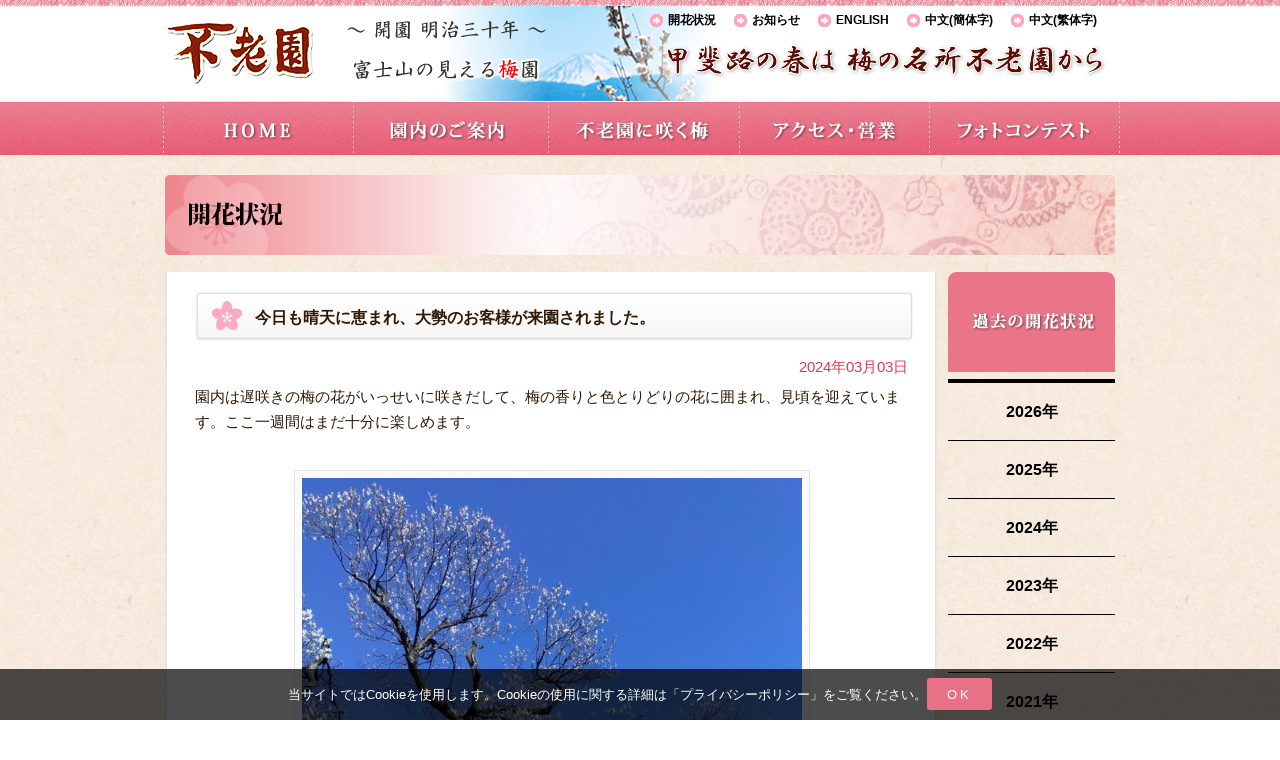

--- FILE ---
content_type: text/html; charset=UTF-8
request_url: https://www.furouen.jp/plum/8964
body_size: 16174
content:
<!DOCTYPE html>
<html dir="ltr" lang="ja">
<head>
  <!-- Google tag (gtag.js) -->
<script async src="https://www.googletagmanager.com/gtag/js?id=G-SN0781RE79"></script>
<script>
  window.dataLayer = window.dataLayer || [];
  function gtag(){dataLayer.push(arguments);}
  gtag('js', new Date());

  gtag('config', 'G-SN0781RE79');
</script>
<meta charset="UTF-8" />
<title>今日も晴天に恵まれ、大勢のお客様が来園されました。 | 山梨の梅園　不老園</title>

<link rel="stylesheet" type="text/css" media="all" href="https://www.furouen.jp/wp/wp-content/themes/furouen/style.css" />
<link rel="shortcut icon" href="https://www.furouen.jp/wp/wp-content/themes/furouen/images/favicon.ico" />
<link rel="start" title="不老園" href="https://www.furouen.jp" />

<script type="text/javascript" src="http://ajax.googleapis.com/ajax/libs/jquery/1.7.2/jquery.min.js"></script>
<script type="text/javascript" src="https://www.furouen.jp/wp/wp-content/themes/furouen/js/footerFixed.js"></script>
<meta http-equiv="Content-Type" content="text/html; charset=utf-8" />
<meta name="keywords" content="不老園,梅の名所,梅園,山梨県観光,開花情報,おすすめスポット" />
<meta name="description" content="開園明治三十年の不老園は山梨に春を告げる梅の名所として知られており、花どきの２月から３月には観梅に訪れる大勢の人々でにぎわいます。園内の開花状況をトップページにて確認できますので、順次開花する様々な梅たちをお見逃しないように。" />

			<script type="text/javascript">//<![CDATA[
			// Google Analytics for WordPress by Yoast v4.2.8 | http://yoast.com/wordpress/google-analytics/
			var _gaq = _gaq || [];
			_gaq.push(['_setAccount', 'UA-17128143-3']);
							_gaq.push(['_trackPageview']);
			(function () {
				var ga = document.createElement('script');
				ga.type = 'text/javascript';
				ga.async = true;
				ga.src = ('https:' == document.location.protocol ? 'https://ssl' : 'http://www') + '.google-analytics.com/ga.js';
				var s = document.getElementsByTagName('script')[0];
				s.parentNode.insertBefore(ga, s);
			})();
			//]]></script>
			<link rel='stylesheet' id='contact-form-7-css'  href='https://www.furouen.jp/wp/wp-content/plugins/contact-form-7/includes/css/styles.css?ver=3.3.1' type='text/css' media='all' />
<link rel='stylesheet' id='meteor-slides-css'  href='https://www.furouen.jp/wp/wp-content/plugins/meteor-slides/css/meteor-slides.css?ver=1.0' type='text/css' media='all' />
<script type='text/javascript' src='https://www.furouen.jp/wp/wp-includes/js/jquery/jquery.js?ver=1.7.2'></script>
<script type='text/javascript' src='https://www.furouen.jp/wp/wp-content/plugins/meteor-slides/js/jquery.cycle.all.js?ver=3.4.2'></script>
<script type='text/javascript' src='https://www.furouen.jp/wp/wp-content/plugins/meteor-slides/js/jquery.metadata.v2.js?ver=3.4.2'></script>
<script type='text/javascript' src='https://www.furouen.jp/wp/wp-content/plugins/meteor-slides/js/jquery.touchwipe.1.1.1.js?ver=3.4.2'></script>
<script type='text/javascript'>
/* <![CDATA[ */
var meteorslidessettings = {"meteorslideshowspeed":"2000","meteorslideshowduration":"3000","meteorslideshowheight":"310","meteorslideshowwidth":"640","meteorslideshowtransition":"scrollHorz"};
/* ]]> */
</script>
<script type='text/javascript' src='https://www.furouen.jp/wp/wp-content/plugins/meteor-slides/js/slideshow.js?ver=3.4.2'></script>
<link rel="EditURI" type="application/rsd+xml" title="RSD" href="https://www.furouen.jp/wp/xmlrpc.php?rsd" />
<link rel="wlwmanifest" type="application/wlwmanifest+xml" href="https://www.furouen.jp/wp/wp-includes/wlwmanifest.xml" /> 
<link rel='prev' title='今朝の雨もやみ、晴天となり園内は見頃を迎えています。' href='https://www.furouen.jp/plum/8949' />
<link rel='next' title='今日は平日にもかかわらず、大勢のお客様が春の園内を散策していました。' href='https://www.furouen.jp/plum/8977' />
<meta name="generator" content="WordPress 3.4.2" />
<link rel='canonical' href='https://www.furouen.jp/plum/8964' />
<link rel='shortlink' href='https://www.furouen.jp/?p=8964' />



</head>

<body>
<!-- cookie -->
<div class="cookie-consent">
    <div class="cookie-text">当サイトではCookieを使用します。Cookieの使用に関する詳細は「<a href="https://www.furouen.jp/privacypolicy">プライバシーポリシー</a>」をご覧ください。</div>
    <div class="cookie-agree">OK</div>
</div>
<!-- cookie -->
<div id="wrapper">
	<div id="header_wrapper">
		<div id="header">
			<div id="header_logo">
				<a href="https://www.furouen.jp/"><img src="https://www.furouen.jp/wp/wp-content/themes/furouen/images/img_header_logo.jpg" alt="山梨県の梅園・梅の名所・奥村不老園" /></a>
			</div><!-- #header_logo end -->
            <div id="header_subnavi">
            	<div class="header_subnavi_li"><a href="https://www.furouen.jp/plum">開花状況</a></div><!-- #header_subnavi_li end -->
				<div class="header_subnavi_li"><a href="https://www.furouen.jp/news">お知らせ</a></div><!-- #header_subnavi_li end -->
				<div class="header_subnavi_li"><a href="https://www.furouen.jp/english">ENGLISH</a></div><!-- #header_subnavi_li end -->
				<div class="header_subnavi_li"><a href="https://www.furouen.jp/chinese_k">中文(簡体字)</a></div><!-- #header_subnavi_li end -->
				<div class="header_subnavi_li"><a href="https://www.furouen.jp/chinese_h">中文(繁体字)</a></div><!-- #header_subnavi_li end -->
            </div><!-- #header_subnavi end -->
            <div id="bg_header_fuji">
            	<div id="header_title"><img src="https://www.furouen.jp/wp/wp-content/themes/furouen/images/img_header_title01.png" alt="山梨県の梅園・梅の名所・奥村不老園" /></div>
            	<div class="div_right"><img src="https://www.furouen.jp/wp/wp-content/themes/furouen/images/img_header_title02.png" alt="山梨県の梅園・梅の名所・奥村不老園" /></div>
            </div><!-- #bg_header_fuji end -->
		</div><!-- #header end -->
  		<div id="header_navi_back">
  			<div id="header_navi">
				<ul>
  					<li><a href="https://www.furouen.jp/"><img src="https://www.furouen.jp/wp/wp-content/themes/furouen/images/img_header_navi_home.jpg" alt="山梨県の梅園・梅の名所・奥村不老園 HOME" /></a></li>
                  	<li><a href="https://www.furouen.jp/guidance"><img src="https://www.furouen.jp/wp/wp-content/themes/furouen/images/img_header_navi_ennai.jpg" alt="山梨県の梅園・梅の名所・奥村不老園 園内のご案内" /></a></li>
                  	<li><a href="https://www.furouen.jp/introduce"><img src="https://www.furouen.jp/wp/wp-content/themes/furouen/images/img_header_navi_ume.jpg" alt="山梨県の梅園・梅の名所・奥村不老園 不老園に咲く梅" /></a></li>
                  	<li><a href="https://www.furouen.jp/access"><img src="https://www.furouen.jp/wp/wp-content/themes/furouen/images/img_header_navi_access.jpg" alt="山梨県の梅園・梅の名所・奥村不老園 アクセス・営業" /></a></li>
                  	<li><a href="https://www.furouen.jp/photo"><img src="https://www.furouen.jp/wp/wp-content/themes/furouen/images/img_header_navi_contest.jpg" alt="山梨県の梅園・梅の名所・奥村不老園 フォトコンテスト" /></a></li>
               </ul>
			</div><!-- #header_navi end -->
		</div><!-- #header_navi_back end --> 
	</div><!-- #header-wrapper end -->
  <div id="container">
  
<img src="https://www.furouen.jp/wp/wp-content/themes/furouen/images/img_page_title_plum.jpg" alt="山梨県の梅園・奥村不老園の開花状況" />
		<div class="main_category">
			<div class="main_category_contents">
                                                         	<h2>今日も晴天に恵まれ、大勢のお客様が来園されました。</h2>
                    <div class="single_date">2024年03月03日</div><!-- #single_date end -->
                    <div class="single_contents"><p>園内は遅咲きの梅の花がいっせいに咲きだして、梅の香りと色とりどりの花に囲まれ、見頃を迎えています。ここ一週間はまだ十分に楽しめます。</p>
<p><div id="attachment_8967" class="wp-caption aligncenter" style="width: 510px"><img class="size-large wp-image-8967" src="/wp/wp-content/uploads/2024/03/IMG_2024-03-03-09-07-40-2991-500x666.jpg" alt="" width="500" height="666" /></a><p class="wp-caption-text"><span style="font-size: large">色のコントラストが鮮やかな園内</span></p></div><br />
<div id="attachment_8968" class="wp-caption aligncenter" style="width: 510px"><img class="size-large wp-image-8968" src="/wp/wp-content/uploads/2024/03/IMG_2024-03-03-09-08-36-43711-500x374.jpg" alt="" width="500" height="374" /></a><p class="wp-caption-text"><span style="font-size: large">園内にはブランコが</span></p></div><br />
<div id="attachment_8970" class="wp-caption aligncenter" style="width: 510px"><img class="size-large wp-image-8970" src="/wp/wp-content/uploads/2024/03/IMG_2024-03-03-09-09-40-1781-500x374.jpg" alt="" width="500" height="374" /></a><p class="wp-caption-text"><span style="font-size: large">「黄梅の小径」入口</span></p></div><br />
<div id="attachment_8971" class="wp-caption aligncenter" style="width: 510px"><img class="size-large wp-image-8971" src="/wp/wp-content/uploads/2024/03/IMG_2024-03-03-09-11-08-3181-500x374.jpg" alt="" width="500" height="374" /></a><p class="wp-caption-text"><span style="font-size: large">「黄梅の小径」</span></p></div><br />
<div id="attachment_8972" class="wp-caption aligncenter" style="width: 510px"><img class="size-large wp-image-8972" src="/wp/wp-content/uploads/2024/03/IMG_2024-03-03-09-13-39-8891-500x374.jpg" alt="" width="500" height="374" /></a><p class="wp-caption-text"><span style="font-size: large">遅咲きの「豊後梅」</span></p></div><br />
<div id="attachment_8973" class="wp-caption aligncenter" style="width: 510px"><img class="size-large wp-image-8973" src="/wp/wp-content/uploads/2024/03/IMG_2024-03-03-09-15-58-2991-500x374.jpg" alt="" width="500" height="374" /></a><p class="wp-caption-text"><span style="font-size: large">園内の「梅並木」</span></p></div><br />
<div id="attachment_8974" class="wp-caption aligncenter" style="width: 510px"><img class="size-large wp-image-8974" src="/wp/wp-content/uploads/2024/03/IMG_2024-03-03-09-14-56-6611-500x374.jpg" alt="" width="500" height="374" /></a><p class="wp-caption-text"><span style="font-size: large">売店前の遅咲きの競演</span></p></div></p>
</div>
                    <div id="past_plum">
                      <a href="https://www.furouen.jp/plum"><img src="https://www.furouen.jp/wp/wp-content/themes/furouen/images/btn_past_plum.jpg" alt="山梨県の梅園・奥村不老園 過去の開花状況一覧へ" /></a>
                    </div>
                    <div class="single_border"></div>
                    <div class="single_prev"> « <a href="https://www.furouen.jp/plum/8949" rel="prev">今朝の雨もやみ、晴天となり園内は見頃を迎えています。</a></div>
                    <div class="single_next"><a href="https://www.furouen.jp/plum/8977" rel="next">今日は平日にもかかわらず、大勢のお客様が春の園内を散策していました。</a> »</div>
                                       </div><!-- #main_category_contents end -->
		</div><!-- #main_category end -->
        <div class="side_category">
<img src="https://www.furouen.jp/wp/wp-content/themes/furouen/images/img_side_title_plum.jpg" alt="山梨県の梅園・奥村不老園の過去の開花状況" />
<div class="menu">
	<li><a href='https://www.furouen.jp/date/2026?cat=1' title='2026'>2026年</a></li>
	<li><a href='https://www.furouen.jp/date/2025?cat=1' title='2025'>2025年</a></li>
	<li><a href='https://www.furouen.jp/date/2024?cat=1' title='2024'>2024年</a></li>
	<li><a href='https://www.furouen.jp/date/2023?cat=1' title='2023'>2023年</a></li>
	<li><a href='https://www.furouen.jp/date/2022?cat=1' title='2022'>2022年</a></li>
	<li><a href='https://www.furouen.jp/date/2021?cat=1' title='2021'>2021年</a></li>
	<li><a href='https://www.furouen.jp/date/2020?cat=1' title='2020'>2020年</a></li>
	<li><a href='https://www.furouen.jp/date/2019?cat=1' title='2019'>2019年</a></li>
	<li><a href='https://www.furouen.jp/date/2018?cat=1' title='2018'>2018年</a></li>
	<li><a href='https://www.furouen.jp/date/2017?cat=1' title='2017'>2017年</a></li>
	<li><a href='https://www.furouen.jp/date/2016?cat=1' title='2016'>2016年</a></li>
	<li><a href='https://www.furouen.jp/date/2015?cat=1' title='2015'>2015年</a></li>
	<li><a href='https://www.furouen.jp/date/2014?cat=1' title='2014'>2014年</a></li>
	<li><a href='https://www.furouen.jp/date/2013?cat=1' title='2013'>2013年</a></li>
</div>
</div>
 
 
    
	</div><!-- #container end -->
	    <div id="footer">
        <div id="back_to"><a href="#wrap" onclick="scrollup(); return false;"><img src="https://www.furouen.jp/wp/wp-content/themes/furouen/images/img_back_to_top.jpg" alt="ページ上部へ戻る" /></a></div>
    <div id="footer_top">
    <div id="breadcrumb">
	<!-- Breadcrumb NavXT 4.2.0 -->
<a title="" href="https://www.furouen.jp" class="site-home">HOME</a> &gt; <a title="" href="https://www.furouen.jp/category/plum" class="category">開花状況</a> &gt; <a title="" href="https://www.furouen.jp/plum/8964" class="post-post current-item">今日も晴天に恵まれ、大勢のお客様が来園されました。</a></div>
    </div><!-- #footer_top end -->
        <div id="footer_btm">
	<div id="footer_container">
    	<div id="footer_navi" style="display:flex; justify-content:space-between;">
        	<ul>
            	<li><a href="https://www.furouen.jp/">HOME</a></li>
                <li><a href="https://www.furouen.jp/smap">サイトマップ</a></li>
                <li><a href="https://www.furouen.jp/term">利用規約</a></li>
            </ul>
            <div style="display:flex; gap:0 15px; align-items:center;">
                <p style="width: 38px;">
                    <a href="https://x.com/Furouen_PR" target="_blank"><img src="https://www.furouen.jp/wp/wp-content/themes/furouen/images/x.png" alt="山梨県の梅園・奥村不老園 X" /></a>
                </p>
                <p style="width: 42px;">
                    <a href="https://www.instagram.com/furouen_ume_momiji" target="_blank"><img src="https://www.furouen.jp/wp/wp-content/themes/furouen/images/instagram.png" alt="山梨県の梅園・奥村不老園 Instagram" /></a>
                </p>
                <p style="width: 42px;">
                    <a href="https://line.me/R/ti/p/@823edztf" target="_blank"><img src="https://www.furouen.jp/wp/wp-content/themes/furouen/images/line.png" alt="山梨県の梅園・奥村不老園 LINE" /></a>
                </p>
            </div>
	<!--<div class="clear"></div>-->
        </div><!-- #footer_navi end -->
	    <div id="copyright">Copyright(C) 2026 Furouen . All Right Reserved.</div>
    </div><!-- #footer_container end -->
    <style>
        #footer_container img{
            width: 100%;
        }
    </style>
    </div><!-- #footer_btm end -->
    
    
    
    </div><!-- #footer end --> 
</div><!-- #wrapper end -->
<script src="https://www.furouen.jp/wp/wp-content/themes/furouen/js/scroll.js"></script>
<script src="https://www.furouen.jp/wp/wp-content/themes/furouen/js/cookie.js?ver=1758007520"></script>
<script type='text/javascript' src='https://www.furouen.jp/wp/wp-content/plugins/contact-form-7/includes/js/jquery.form.min.js?ver=3.18'></script>
<script type='text/javascript'>
/* <![CDATA[ */
var _wpcf7 = {"loaderUrl":"https:\/\/www.furouen.jp\/wp\/wp-content\/plugins\/contact-form-7\/images\/ajax-loader.gif","sending":"\u9001\u4fe1\u4e2d ..."};
/* ]]> */
</script>
<script type='text/javascript' src='https://www.furouen.jp/wp/wp-content/plugins/contact-form-7/includes/js/scripts.js?ver=3.3.1'></script>
</body>
</html>

--- FILE ---
content_type: application/javascript
request_url: https://www.furouen.jp/wp/wp-content/plugins/meteor-slides/js/slideshow.js?ver=3.4.2
body_size: 1826
content:
/*  Script for the Meteor Slides 1.5 slideshow
	
	Copy "slideshow.js" from "/meteor-slides/js/" to your theme's directory to replace
	the plugin's default slideshow script.
	
	Learn more about customizing the slideshow script for Meteor Slides: 
	http://www.jleuze.com/plugins/meteor-slides/customizing-the-slideshow-script/
*/

// Set custom shortcut to avoid conflicts
var $j = jQuery.noConflict();

// Get the slideshow options
var $slidespeed      = parseInt( meteorslidessettings.meteorslideshowspeed );
var $slidetimeout    = parseInt( meteorslidessettings.meteorslideshowduration );
var $slideheight     = parseInt( meteorslidessettings.meteorslideshowheight );
var $slidewidth      = parseInt( meteorslidessettings.meteorslideshowwidth );
var $slidetransition = meteorslidessettings.meteorslideshowtransition;

$j(document).ready(function() {

	// Setup jQuery Cycle
	
    $j('.meteor-slides').cycle({
		cleartypeNoBg: true,
		fit:           1,
		fx:            $slidetransition,
		height:        $slideheight,
		next:          '#meteor-next',
		pager:         '#meteor-buttons',
		pagerEvent:    'click',
		pause:         1,
		prev:          '#meteor-prev',
		slideExpr:     '.mslide',
		speed:         $slidespeed,
		timeout:       $slidetimeout,
		width:         $slidewidth
	});
	
	// Setup jQuery TouchWipe

    $j('.meteor-slides').touchwipe({
        wipeLeft: function() {
            $j('.meteor-slides').cycle('next');
        },
        wipeRight: function() {
            $j('.meteor-slides').cycle('prev');
        }
    });
	
	// Add class to hide and show prev/next nav on hover
	
    $j('.meteor-slides').hover(function () {
		$j(this).addClass('navhover');
    }, function () {
		$j(this).removeClass('navhover');
    });
	
	// Set a fixed height for prev/next nav in IE6
	
	if(typeof document.body.style.maxWidth === 'undefined') {
		$j('.meteor-nav a').height($slideheight);
	}
	
});